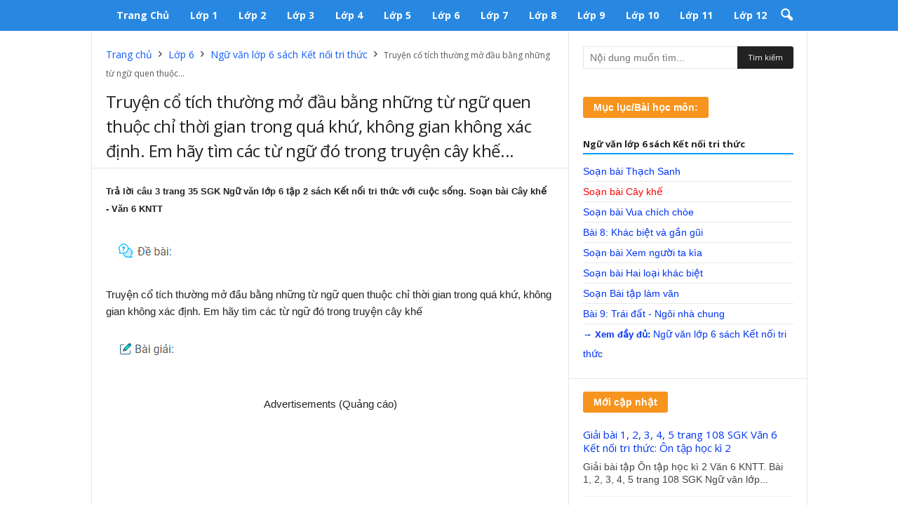

--- FILE ---
content_type: text/html; charset=UTF-8
request_url: https://baitapsgk.com/lop-6/ngu-van-lop-6-sach-ket-noi-tri-thuc/truyen-co-tich-thuong-mo-dau-bang-nhung-tu-ngu-quen-thuoc-chi-thoi-gian-trong-qua-khu-khong-gian-khong-xac-dinh-em-hay-tim-cac-tu-ngu-do-trong-truyen-cay-khe.html
body_size: 12670
content:
<!doctype html >
<!--[if IE 8]>    <html class="ie8" lang="vi"> <![endif]-->
<!--[if IE 9]>    <html class="ie9" lang="vi"> <![endif]-->
<!--[if gt IE 8]><!--> <html lang="vi"> <!--<![endif]-->
<head>
<title>Truyện cổ tích thường mở đầu bằng những từ ngữ quen thuộc chỉ thời gian trong quá khứ, không gian không xác định. Em hãy tìm các từ ngữ</title>
<meta charset="UTF-8" />
<meta name="viewport" content="width=device-width, initial-scale=1.0">
<link rel="dns-prefetch" href="//maxcdn.bootstrapcdn.com" />
<link rel="dns-prefetch" href="//cdnjs.cloudflare.com" />
<meta name='robots' content='max-image-preview:large' />
<!-- SEO Ultimate (http://www.seodesignsolutions.com/wordpress-seo/) -->
<link rel="canonical" href="https://baitapsgk.com/lop-6/ngu-van-lop-6-sach-ket-noi-tri-thuc/truyen-co-tich-thuong-mo-dau-bang-nhung-tu-ngu-quen-thuoc-chi-thoi-gian-trong-qua-khu-khong-gian-khong-xac-dinh-em-hay-tim-cac-tu-ngu-do-trong-truyen-cay-khe.html" />
<!-- /SEO Ultimate -->
<link rel='dns-prefetch' href='//fonts.googleapis.com' />
<link rel='stylesheet' id='wp-block-library-css' href='//baitapsgk.com/wp-content/cache/wpfc-minified/8li8ag4s/a6zi2.css' type='text/css' media='all' />
<style id='classic-theme-styles-inline-css' type='text/css'>
/*! This file is auto-generated */
.wp-block-button__link{color:#fff;background-color:#32373c;border-radius:9999px;box-shadow:none;text-decoration:none;padding:calc(.667em + 2px) calc(1.333em + 2px);font-size:1.125em}.wp-block-file__button{background:#32373c;color:#fff;text-decoration:none}
</style>
<style id='global-styles-inline-css' type='text/css'>
body{--wp--preset--color--black: #000000;--wp--preset--color--cyan-bluish-gray: #abb8c3;--wp--preset--color--white: #ffffff;--wp--preset--color--pale-pink: #f78da7;--wp--preset--color--vivid-red: #cf2e2e;--wp--preset--color--luminous-vivid-orange: #ff6900;--wp--preset--color--luminous-vivid-amber: #fcb900;--wp--preset--color--light-green-cyan: #7bdcb5;--wp--preset--color--vivid-green-cyan: #00d084;--wp--preset--color--pale-cyan-blue: #8ed1fc;--wp--preset--color--vivid-cyan-blue: #0693e3;--wp--preset--color--vivid-purple: #9b51e0;--wp--preset--gradient--vivid-cyan-blue-to-vivid-purple: linear-gradient(135deg,rgba(6,147,227,1) 0%,rgb(155,81,224) 100%);--wp--preset--gradient--light-green-cyan-to-vivid-green-cyan: linear-gradient(135deg,rgb(122,220,180) 0%,rgb(0,208,130) 100%);--wp--preset--gradient--luminous-vivid-amber-to-luminous-vivid-orange: linear-gradient(135deg,rgba(252,185,0,1) 0%,rgba(255,105,0,1) 100%);--wp--preset--gradient--luminous-vivid-orange-to-vivid-red: linear-gradient(135deg,rgba(255,105,0,1) 0%,rgb(207,46,46) 100%);--wp--preset--gradient--very-light-gray-to-cyan-bluish-gray: linear-gradient(135deg,rgb(238,238,238) 0%,rgb(169,184,195) 100%);--wp--preset--gradient--cool-to-warm-spectrum: linear-gradient(135deg,rgb(74,234,220) 0%,rgb(151,120,209) 20%,rgb(207,42,186) 40%,rgb(238,44,130) 60%,rgb(251,105,98) 80%,rgb(254,248,76) 100%);--wp--preset--gradient--blush-light-purple: linear-gradient(135deg,rgb(255,206,236) 0%,rgb(152,150,240) 100%);--wp--preset--gradient--blush-bordeaux: linear-gradient(135deg,rgb(254,205,165) 0%,rgb(254,45,45) 50%,rgb(107,0,62) 100%);--wp--preset--gradient--luminous-dusk: linear-gradient(135deg,rgb(255,203,112) 0%,rgb(199,81,192) 50%,rgb(65,88,208) 100%);--wp--preset--gradient--pale-ocean: linear-gradient(135deg,rgb(255,245,203) 0%,rgb(182,227,212) 50%,rgb(51,167,181) 100%);--wp--preset--gradient--electric-grass: linear-gradient(135deg,rgb(202,248,128) 0%,rgb(113,206,126) 100%);--wp--preset--gradient--midnight: linear-gradient(135deg,rgb(2,3,129) 0%,rgb(40,116,252) 100%);--wp--preset--font-size--small: 13px;--wp--preset--font-size--medium: 20px;--wp--preset--font-size--large: 36px;--wp--preset--font-size--x-large: 42px;--wp--preset--spacing--20: 0.44rem;--wp--preset--spacing--30: 0.67rem;--wp--preset--spacing--40: 1rem;--wp--preset--spacing--50: 1.5rem;--wp--preset--spacing--60: 2.25rem;--wp--preset--spacing--70: 3.38rem;--wp--preset--spacing--80: 5.06rem;--wp--preset--shadow--natural: 6px 6px 9px rgba(0, 0, 0, 0.2);--wp--preset--shadow--deep: 12px 12px 50px rgba(0, 0, 0, 0.4);--wp--preset--shadow--sharp: 6px 6px 0px rgba(0, 0, 0, 0.2);--wp--preset--shadow--outlined: 6px 6px 0px -3px rgba(255, 255, 255, 1), 6px 6px rgba(0, 0, 0, 1);--wp--preset--shadow--crisp: 6px 6px 0px rgba(0, 0, 0, 1);}:where(.is-layout-flex){gap: 0.5em;}:where(.is-layout-grid){gap: 0.5em;}body .is-layout-flex{display: flex;}body .is-layout-flex{flex-wrap: wrap;align-items: center;}body .is-layout-flex > *{margin: 0;}body .is-layout-grid{display: grid;}body .is-layout-grid > *{margin: 0;}:where(.wp-block-columns.is-layout-flex){gap: 2em;}:where(.wp-block-columns.is-layout-grid){gap: 2em;}:where(.wp-block-post-template.is-layout-flex){gap: 1.25em;}:where(.wp-block-post-template.is-layout-grid){gap: 1.25em;}.has-black-color{color: var(--wp--preset--color--black) !important;}.has-cyan-bluish-gray-color{color: var(--wp--preset--color--cyan-bluish-gray) !important;}.has-white-color{color: var(--wp--preset--color--white) !important;}.has-pale-pink-color{color: var(--wp--preset--color--pale-pink) !important;}.has-vivid-red-color{color: var(--wp--preset--color--vivid-red) !important;}.has-luminous-vivid-orange-color{color: var(--wp--preset--color--luminous-vivid-orange) !important;}.has-luminous-vivid-amber-color{color: var(--wp--preset--color--luminous-vivid-amber) !important;}.has-light-green-cyan-color{color: var(--wp--preset--color--light-green-cyan) !important;}.has-vivid-green-cyan-color{color: var(--wp--preset--color--vivid-green-cyan) !important;}.has-pale-cyan-blue-color{color: var(--wp--preset--color--pale-cyan-blue) !important;}.has-vivid-cyan-blue-color{color: var(--wp--preset--color--vivid-cyan-blue) !important;}.has-vivid-purple-color{color: var(--wp--preset--color--vivid-purple) !important;}.has-black-background-color{background-color: var(--wp--preset--color--black) !important;}.has-cyan-bluish-gray-background-color{background-color: var(--wp--preset--color--cyan-bluish-gray) !important;}.has-white-background-color{background-color: var(--wp--preset--color--white) !important;}.has-pale-pink-background-color{background-color: var(--wp--preset--color--pale-pink) !important;}.has-vivid-red-background-color{background-color: var(--wp--preset--color--vivid-red) !important;}.has-luminous-vivid-orange-background-color{background-color: var(--wp--preset--color--luminous-vivid-orange) !important;}.has-luminous-vivid-amber-background-color{background-color: var(--wp--preset--color--luminous-vivid-amber) !important;}.has-light-green-cyan-background-color{background-color: var(--wp--preset--color--light-green-cyan) !important;}.has-vivid-green-cyan-background-color{background-color: var(--wp--preset--color--vivid-green-cyan) !important;}.has-pale-cyan-blue-background-color{background-color: var(--wp--preset--color--pale-cyan-blue) !important;}.has-vivid-cyan-blue-background-color{background-color: var(--wp--preset--color--vivid-cyan-blue) !important;}.has-vivid-purple-background-color{background-color: var(--wp--preset--color--vivid-purple) !important;}.has-black-border-color{border-color: var(--wp--preset--color--black) !important;}.has-cyan-bluish-gray-border-color{border-color: var(--wp--preset--color--cyan-bluish-gray) !important;}.has-white-border-color{border-color: var(--wp--preset--color--white) !important;}.has-pale-pink-border-color{border-color: var(--wp--preset--color--pale-pink) !important;}.has-vivid-red-border-color{border-color: var(--wp--preset--color--vivid-red) !important;}.has-luminous-vivid-orange-border-color{border-color: var(--wp--preset--color--luminous-vivid-orange) !important;}.has-luminous-vivid-amber-border-color{border-color: var(--wp--preset--color--luminous-vivid-amber) !important;}.has-light-green-cyan-border-color{border-color: var(--wp--preset--color--light-green-cyan) !important;}.has-vivid-green-cyan-border-color{border-color: var(--wp--preset--color--vivid-green-cyan) !important;}.has-pale-cyan-blue-border-color{border-color: var(--wp--preset--color--pale-cyan-blue) !important;}.has-vivid-cyan-blue-border-color{border-color: var(--wp--preset--color--vivid-cyan-blue) !important;}.has-vivid-purple-border-color{border-color: var(--wp--preset--color--vivid-purple) !important;}.has-vivid-cyan-blue-to-vivid-purple-gradient-background{background: var(--wp--preset--gradient--vivid-cyan-blue-to-vivid-purple) !important;}.has-light-green-cyan-to-vivid-green-cyan-gradient-background{background: var(--wp--preset--gradient--light-green-cyan-to-vivid-green-cyan) !important;}.has-luminous-vivid-amber-to-luminous-vivid-orange-gradient-background{background: var(--wp--preset--gradient--luminous-vivid-amber-to-luminous-vivid-orange) !important;}.has-luminous-vivid-orange-to-vivid-red-gradient-background{background: var(--wp--preset--gradient--luminous-vivid-orange-to-vivid-red) !important;}.has-very-light-gray-to-cyan-bluish-gray-gradient-background{background: var(--wp--preset--gradient--very-light-gray-to-cyan-bluish-gray) !important;}.has-cool-to-warm-spectrum-gradient-background{background: var(--wp--preset--gradient--cool-to-warm-spectrum) !important;}.has-blush-light-purple-gradient-background{background: var(--wp--preset--gradient--blush-light-purple) !important;}.has-blush-bordeaux-gradient-background{background: var(--wp--preset--gradient--blush-bordeaux) !important;}.has-luminous-dusk-gradient-background{background: var(--wp--preset--gradient--luminous-dusk) !important;}.has-pale-ocean-gradient-background{background: var(--wp--preset--gradient--pale-ocean) !important;}.has-electric-grass-gradient-background{background: var(--wp--preset--gradient--electric-grass) !important;}.has-midnight-gradient-background{background: var(--wp--preset--gradient--midnight) !important;}.has-small-font-size{font-size: var(--wp--preset--font-size--small) !important;}.has-medium-font-size{font-size: var(--wp--preset--font-size--medium) !important;}.has-large-font-size{font-size: var(--wp--preset--font-size--large) !important;}.has-x-large-font-size{font-size: var(--wp--preset--font-size--x-large) !important;}
.wp-block-navigation a:where(:not(.wp-element-button)){color: inherit;}
:where(.wp-block-post-template.is-layout-flex){gap: 1.25em;}:where(.wp-block-post-template.is-layout-grid){gap: 1.25em;}
:where(.wp-block-columns.is-layout-flex){gap: 2em;}:where(.wp-block-columns.is-layout-grid){gap: 2em;}
.wp-block-pullquote{font-size: 1.5em;line-height: 1.6;}
</style>
<link rel='stylesheet' id='google-fonts-style-css' href='https://fonts.googleapis.com/css?family=Open+Sans%3A300%2C400%2C600%2C700%7CRoboto+Condensed%3A300%2C300italic%2C400%2C400italic%2C700%2C700italic&#038;ver=4.2' type='text/css' media='all' />
<link rel='stylesheet' id='js_composer_front-css' href='//baitapsgk.com/wp-content/cache/wpfc-minified/drdxbhxw/a6zi2.css' type='text/css' media='all' />
<link rel='stylesheet' id='td-theme-css' href='//baitapsgk.com/wp-content/cache/wpfc-minified/jlmrcptl/a6zi2.css' type='text/css' media='all' />
<script type="text/javascript" src="//baitapsgk.com/wp-content/cache/wpfc-minified/kzti82c0/a6zi3.js" id="jquery-core-js"></script>
<script type="text/javascript" src="//baitapsgk.com/wp-content/cache/wpfc-minified/7xeh8cn1/a6zi3.js" id="jquery-migrate-js"></script>
<link rel="https://api.w.org/" href="https://baitapsgk.com/wp-json/" /><link rel="alternate" type="application/json" href="https://baitapsgk.com/wp-json/wp/v2/posts/162497" /><link rel="alternate" type="application/json+oembed" href="https://baitapsgk.com/wp-json/oembed/1.0/embed?url=https%3A%2F%2Fbaitapsgk.com%2Flop-6%2Fngu-van-lop-6-sach-ket-noi-tri-thuc%2Ftruyen-co-tich-thuong-mo-dau-bang-nhung-tu-ngu-quen-thuoc-chi-thoi-gian-trong-qua-khu-khong-gian-khong-xac-dinh-em-hay-tim-cac-tu-ngu-do-trong-truyen-cay-khe.html" />
<link rel="alternate" type="text/xml+oembed" href="https://baitapsgk.com/wp-json/oembed/1.0/embed?url=https%3A%2F%2Fbaitapsgk.com%2Flop-6%2Fngu-van-lop-6-sach-ket-noi-tri-thuc%2Ftruyen-co-tich-thuong-mo-dau-bang-nhung-tu-ngu-quen-thuoc-chi-thoi-gian-trong-qua-khu-khong-gian-khong-xac-dinh-em-hay-tim-cac-tu-ngu-do-trong-truyen-cay-khe.html&#038;format=xml" />
<!--[if lt IE 9]><script src="https://html5shim.googlecode.com/svn/trunk/html5.js"></script><![endif]-->
<meta name="generator" content="Powered by WPBakery Page Builder - drag and drop page builder for WordPress."/>
<!--[if lte IE 9]><link rel="stylesheet" type="text/css" href='//baitapsgk.com/wp-content/cache/wpfc-minified/euq2b741/a6zi2.css' media="screen"><![endif]-->
<!-- JS generated by theme -->
<script>
var tdBlocksArray = []; //here we store all the items for the current page
//td_block class - each ajax block uses a object of this class for requests
function tdBlock() {
this.id = '';
this.block_type = 1; //block type id (1-234 etc)
this.atts = '';
this.td_column_number = '';
this.td_current_page = 1; //
this.post_count = 0; //from wp
this.found_posts = 0; //from wp
this.max_num_pages = 0; //from wp
this.td_filter_value = ''; //current live filter value
this.is_ajax_running = false;
this.td_user_action = ''; // load more or infinite loader (used by the animation)
this.header_color = '';
this.ajax_pagination_infinite_stop = ''; //show load more at page x
}
// td_js_generator - mini detector
(function(){
var htmlTag = document.getElementsByTagName("html")[0];
if ( navigator.userAgent.indexOf("MSIE 10.0") > -1 ) {
htmlTag.className += ' ie10';
}
if ( !!navigator.userAgent.match(/Trident.*rv\:11\./) ) {
htmlTag.className += ' ie11';
}
if ( /(iPad|iPhone|iPod)/g.test(navigator.userAgent) ) {
htmlTag.className += ' td-md-is-ios';
}
var user_agent = navigator.userAgent.toLowerCase();
if ( user_agent.indexOf("android") > -1 ) {
htmlTag.className += ' td-md-is-android';
}
if ( -1 !== navigator.userAgent.indexOf('Mac OS X')  ) {
htmlTag.className += ' td-md-is-os-x';
}
if ( /chrom(e|ium)/.test(navigator.userAgent.toLowerCase()) ) {
htmlTag.className += ' td-md-is-chrome';
}
if ( -1 !== navigator.userAgent.indexOf('Firefox') ) {
htmlTag.className += ' td-md-is-firefox';
}
if ( -1 !== navigator.userAgent.indexOf('Safari') && -1 === navigator.userAgent.indexOf('Chrome') ) {
htmlTag.className += ' td-md-is-safari';
}
if( -1 !== navigator.userAgent.indexOf('IEMobile') ){
htmlTag.className += ' td-md-is-iemobile';
}
})();
var tdLocalCache = {};
( function () {
"use strict";
tdLocalCache = {
data: {},
remove: function (resource_id) {
delete tdLocalCache.data[resource_id];
},
exist: function (resource_id) {
return tdLocalCache.data.hasOwnProperty(resource_id) && tdLocalCache.data[resource_id] !== null;
},
get: function (resource_id) {
return tdLocalCache.data[resource_id];
},
set: function (resource_id, cachedData) {
tdLocalCache.remove(resource_id);
tdLocalCache.data[resource_id] = cachedData;
}
};
})();
var td_viewport_interval_list=[{"limitBottom":767,"sidebarWidth":251},{"limitBottom":1023,"sidebarWidth":339}];
var td_ajax_url="https:\/\/baitapsgk.com\/wp-admin\/admin-ajax.php?td_theme_name=Newsmag&v=4.2";
var td_get_template_directory_uri="https:\/\/baitapsgk.com\/wp-content\/themes\/Newsmag";
var tds_snap_menu="snap";
var tds_logo_on_sticky="";
var tds_header_style="5";
var td_please_wait="Please wait...";
var td_email_user_pass_incorrect="User or password incorrect!";
var td_email_user_incorrect="Email or username incorrect!";
var td_email_incorrect="Email incorrect!";
var tds_more_articles_on_post_enable="";
var tds_more_articles_on_post_time_to_wait="";
var tds_more_articles_on_post_pages_distance_from_top=0;
var tds_theme_color_site_wide="#4db2ec";
var tds_smart_sidebar="";
var tdThemeName="Newsmag";
var td_magnific_popup_translation_tPrev="Previous (Left arrow key)";
var td_magnific_popup_translation_tNext="Next (Right arrow key)";
var td_magnific_popup_translation_tCounter="%curr% of %total%";
var td_magnific_popup_translation_ajax_tError="The content from %url% could not be loaded.";
var td_magnific_popup_translation_image_tError="The image #%curr% could not be loaded.";
var tdDateNamesI18n={"month_names":["Th\u00e1ng M\u1ed9t","Th\u00e1ng Hai","Th\u00e1ng Ba","Th\u00e1ng T\u01b0","Th\u00e1ng N\u0103m","Th\u00e1ng S\u00e1u","Th\u00e1ng B\u1ea3y","Th\u00e1ng T\u00e1m","Th\u00e1ng Ch\u00edn","Th\u00e1ng M\u01b0\u1eddi","Th\u00e1ng M\u01b0\u1eddi M\u1ed9t","Th\u00e1ng M\u01b0\u1eddi Hai"],"month_names_short":["Th1","Th2","Th3","Th4","Th5","Th6","Th7","Th8","Th9","Th10","Th11","Th12"],"day_names":["Ch\u1ee7 Nh\u1eadt","Th\u1ee9 Hai","Th\u1ee9 Ba","Th\u1ee9 T\u01b0","Th\u1ee9 N\u0103m","Th\u1ee9 S\u00e1u","Th\u1ee9 B\u1ea3y"],"day_names_short":["CN","T2","T3","T4","T5","T6","T7"]};
var td_ad_background_click_link="";
var td_ad_background_click_target="";
</script>
<!-- Header style compiled by theme -->
<style>
.td-header-main-menu {
background-color: #2888e1;
}
.td-header-border:before {
background-color: #2888e1;
}
.sf-menu > .td-menu-item > a {
font-size:14px;
text-transform:capitalize;
}
.td_module_6 .td-module-title {
font-size:15px;
}
.td_module_8 .td-module-title {
font-size:15px;
}
.entry-crumbs a,
.entry-crumbs span,
#bbpress-forums .bbp-breadcrumb a,
#bbpress-forums .bbp-breadcrumb .bbp-breadcrumb-current {
font-size:12px;
}
</style>
<script type="application/ld+json">
{
"@context": "http://schema.org",
"@type": "BreadcrumbList",
"itemListElement": [{
"@type": "ListItem",
"position": 1,
"item": {
"@type": "WebSite",
"@id": "https://baitapsgk.com/",
"name": "Trang chủ"                                               
}
},{
"@type": "ListItem",
"position": 2,
"item": {
"@type": "WebPage",
"@id": "https://baitapsgk.com/lop-6",
"name": "Lớp 6"
}
},{
"@type": "ListItem",
"position": 3,
"item": {
"@type": "WebPage",
"@id": "https://baitapsgk.com/lop-6/ngu-van-lop-6-sach-ket-noi-tri-thuc",
"name": "Ngữ văn lớp 6 sách Kết nối tri thức"                                
}
},{
"@type": "ListItem",
"position": 4,
"item": {
"@type": "WebPage",
"@id": "https://baitapsgk.com/lop-6/ngu-van-lop-6-sach-ket-noi-tri-thuc/truyen-co-tich-thuong-mo-dau-bang-nhung-tu-ngu-quen-thuoc-chi-thoi-gian-trong-qua-khu-khong-gian-khong-xac-dinh-em-hay-tim-cac-tu-ngu-do-trong-truyen-cay-khe.html",
"name": "Truyện cổ tích thường mở đầu bằng những từ ngữ quen thuộc..."                                
}
}    ]
}
</script><noscript><style type="text/css"> .wpb_animate_when_almost_visible { opacity: 1; }</style></noscript>	<script type="text/javascript" async
src="https://cdnjs.cloudflare.com/ajax/libs/mathjax/2.7.2/MathJax.js?config=TeX-MML-AM_CHTML"></script>
<script type="text/x-mathjax-config">
MathJax.Hub.Config({
showMathMenu: false,
messageStyle: "none",
SVG: {
scale: 120,
linebreaks: {
automatic: true
}
},
"HTML-CSS": { linebreaks: { automatic: true } },
CommonHTML: { linebreaks: { automatic: true } },
tex2jax: {
inlineMath: [ ['$','$'], ["\\\\(","\\\\)"], ["\\(","\\)"] ]
}
});
</script>
<link rel="stylesheet" href="https://maxcdn.bootstrapcdn.com/font-awesome/4.4.0/css/font-awesome.min.css" />
<style type="text/css">
.adslot_1 { display: block; }
@media (min-width: 481px) and (max-width: 1024px) { .adslot_1 { display: none; } }
.adslot_2 { display: block; }
@media (min-width: 481px) and (max-width: 1024px) { .adslot_2 { display: none; } }
.adslot_3 { display: block; }
@media (min-width: 481px) and (max-width: 1024px) { .adslot_3 { display: none; } }
.adslot_4 { display: block; }
@media (min-width: 481px) and (max-width: 1024px) { .adslot_4 { display: none; } }
.two-columns-mon {
display: grid;
grid-template-columns: repeat(2, 1fr);
grid-gap: 10px;
}
.two-columns-mon li {
padding-left: 15px;
line-height: 20px;
list-style-type: none;
border-bottom: 1px solid #eaeaea;
}
.two-columns-mon li a {
display: flex;
align-items: center;
}
.two-columns-mon li a i {
margin-right: 5px;
}
@media (max-width: 768px) {
.two-columns-mon {
display: grid;
grid-template-columns: repeat(1, 1fr);
grid-gap: 10px;
}
}
.button-container {
display: flex;
flex-wrap: wrap;
}
.button-class {
display: inline-block;
padding: 10px 20px;
margin: 5px;
color: #000;
text-decoration: none;
border: 1px solid #2888e1;
border-radius: 5px;
}
.classes {
margin-bottom: 20px;
}
.book-1 {
border-bottom: 2px solid #0099FF; /* Màu sắc cho bộ sách Kết nối tri thức */
}
.book-2 {
border-bottom: 2px solid #FF6600 /* Màu sắc cho bộ sách Chân trời sáng tạo */
}
.book-3 {
border-bottom: 2px solid #9966CC; /* Màu sắc cho bộ sách Cánh diều */
}
ul {
list-style-type: none;
padding: 0;
}
.books {
margin-left: 20px;
}
.subjects {
margin-left: 20px;
}
.MathJax_Preview {
color: #0e0d0d !important;
}
.MathJax_Display {
color: #0e0d0d !important;
}
#subject {
width: 100%; /* Chiều rộng sẽ tự động điều chỉnh theo kích thước của phần tử cha */
max-width: 300px; /* Tối đa chiều rộng là 300px */
height: 40px;
}
.filltermon {
display: flex;
justify-content: center;
align-items: center;
}
</style>
</head>
<body class="post-template-default single single-post postid-162497 single-format-standard truyen-co-tich-thuong-mo-dau-bang-nhung-tu-ngu-quen-thuoc-chi-thoi-gian-trong-qua-khu-khong-gian-khong-xac-dinh-em-hay-tim-cac-tu-ngu-do-trong-truyen-cay-khe global-block-template-1 single_template_7 wpb-js-composer js-comp-ver-5.4.4 vc_responsive td-full-layout" itemscope="itemscope" itemtype="https://schema.org/WebPage">
<div class="td-scroll-up"><i class="td-icon-menu-up"></i></div>
<div class="td-menu-background"></div>
<div id="td-mobile-nav">
<div class="td-mobile-container">
<!-- mobile menu top section -->
<div class="td-menu-socials-wrap">
<!-- socials -->
<div class="td-menu-socials">
</div>
<!-- close button -->
<div class="td-mobile-close">
<a href="#"><i class="td-icon-close-mobile"></i></a>
</div>
</div>
<!-- login section -->
<!-- menu section -->
<div class="td-mobile-content">
<div class="menu-menu-chinh-container"><ul id="menu-menu-chinh" class="td-mobile-main-menu"><li id="menu-item-68131" class="menu-item menu-item-type-custom menu-item-object-custom menu-item-home menu-item-first menu-item-68131"><a href="https://baitapsgk.com/">Trang chủ</a></li>
<li id="menu-item-68116" class="menu-item menu-item-type-taxonomy menu-item-object-category menu-item-68116"><a href="https://baitapsgk.com/lop-1">Lớp 1</a></li>
<li id="menu-item-68120" class="menu-item menu-item-type-taxonomy menu-item-object-category menu-item-68120"><a href="https://baitapsgk.com/lop-2">Lớp 2</a></li>
<li id="menu-item-68121" class="menu-item menu-item-type-taxonomy menu-item-object-category menu-item-68121"><a href="https://baitapsgk.com/lop-3">Lớp 3</a></li>
<li id="menu-item-68122" class="menu-item menu-item-type-taxonomy menu-item-object-category menu-item-68122"><a href="https://baitapsgk.com/lop-4">Lớp 4</a></li>
<li id="menu-item-68130" class="menu-item menu-item-type-taxonomy menu-item-object-category menu-item-68130"><a href="https://baitapsgk.com/lop-5">Lớp 5</a></li>
<li id="menu-item-68123" class="menu-item menu-item-type-taxonomy menu-item-object-category current-post-ancestor menu-item-68123"><a href="https://baitapsgk.com/lop-6">Lớp 6</a></li>
<li id="menu-item-68124" class="menu-item menu-item-type-taxonomy menu-item-object-category menu-item-68124"><a href="https://baitapsgk.com/lop-7">Lớp 7</a></li>
<li id="menu-item-68126" class="menu-item menu-item-type-taxonomy menu-item-object-category menu-item-68126"><a href="https://baitapsgk.com/lop-8">Lớp 8</a></li>
<li id="menu-item-68125" class="menu-item menu-item-type-taxonomy menu-item-object-category menu-item-68125"><a href="https://baitapsgk.com/lop-9">Lớp 9</a></li>
<li id="menu-item-68117" class="menu-item menu-item-type-taxonomy menu-item-object-category menu-item-68117"><a href="https://baitapsgk.com/lop-10">Lớp 10</a></li>
<li id="menu-item-68118" class="menu-item menu-item-type-taxonomy menu-item-object-category menu-item-68118"><a href="https://baitapsgk.com/lop-11">Lớp 11</a></li>
<li id="menu-item-68119" class="menu-item menu-item-type-taxonomy menu-item-object-category menu-item-68119"><a href="https://baitapsgk.com/lop-12">Lớp 12</a></li>
</ul></div>        </div>
</div>
<!-- register/login section -->
</div>    <div class="td-search-background"></div>
<div class="td-search-wrap-mob">
<div class="td-drop-down-search" aria-labelledby="td-header-search-button">
<form method="get" class="td-search-form" action="https://baitapsgk.com/">
<!-- close button -->
<div class="td-search-close">
<a href="#"><i class="td-icon-close-mobile"></i></a>
</div>
<div role="search" class="td-search-input">
<span>Tìm kiếm</span>
<input id="td-header-search-mob" type="text" value="" name="s" autocomplete="off" />
</div>
</form>
<div id="td-aj-search-mob"></div>
</div>
</div>
<div id="td-outer-wrap">
<div class="td-outer-container">
<!--
Header style 5
-->
<div class="td-header-wrap td-header-style-5">
<div class="td-top-menu-full">
<div class="td-header-row td-header-top-menu td-make-full">
<div class="td-top-bar-container top-bar-style-4">
<div class="td-header-sp-top-menu">
</div>    </div>
<!-- LOGIN MODAL -->
</div>
</div>
<div class="td-header-menu-wrap">
<div class="td-header-row td-header-main-menu">
<div class="td-make-full">
<div id="td-header-menu" role="navigation">
<div id="td-top-mobile-toggle"><a href="#"><i class="td-icon-font td-icon-mobile"></i></a></div>
<div class="td-main-menu-logo td-logo-in-menu">
<a class="td-mobile-logo td-sticky-disable" href="https://baitapsgk.com/">
<img src="https://baitapsgk.com/wp-content/uploads/2019/05/logo_btsgk.png" alt=""/>
</a>
</div>
<div class="menu-menu-chinh-container"><ul id="menu-menu-chinh-1" class="sf-menu"><li class="menu-item menu-item-type-custom menu-item-object-custom menu-item-home menu-item-first td-menu-item td-normal-menu menu-item-68131"><a href="https://baitapsgk.com/">Trang chủ</a></li>
<li class="menu-item menu-item-type-taxonomy menu-item-object-category td-menu-item td-normal-menu menu-item-68116"><a href="https://baitapsgk.com/lop-1">Lớp 1</a></li>
<li class="menu-item menu-item-type-taxonomy menu-item-object-category td-menu-item td-normal-menu menu-item-68120"><a href="https://baitapsgk.com/lop-2">Lớp 2</a></li>
<li class="menu-item menu-item-type-taxonomy menu-item-object-category td-menu-item td-normal-menu menu-item-68121"><a href="https://baitapsgk.com/lop-3">Lớp 3</a></li>
<li class="menu-item menu-item-type-taxonomy menu-item-object-category td-menu-item td-normal-menu menu-item-68122"><a href="https://baitapsgk.com/lop-4">Lớp 4</a></li>
<li class="menu-item menu-item-type-taxonomy menu-item-object-category td-menu-item td-normal-menu menu-item-68130"><a href="https://baitapsgk.com/lop-5">Lớp 5</a></li>
<li class="menu-item menu-item-type-taxonomy menu-item-object-category current-post-ancestor td-menu-item td-normal-menu menu-item-68123"><a href="https://baitapsgk.com/lop-6">Lớp 6</a></li>
<li class="menu-item menu-item-type-taxonomy menu-item-object-category td-menu-item td-normal-menu menu-item-68124"><a href="https://baitapsgk.com/lop-7">Lớp 7</a></li>
<li class="menu-item menu-item-type-taxonomy menu-item-object-category td-menu-item td-normal-menu menu-item-68126"><a href="https://baitapsgk.com/lop-8">Lớp 8</a></li>
<li class="menu-item menu-item-type-taxonomy menu-item-object-category td-menu-item td-normal-menu menu-item-68125"><a href="https://baitapsgk.com/lop-9">Lớp 9</a></li>
<li class="menu-item menu-item-type-taxonomy menu-item-object-category td-menu-item td-normal-menu menu-item-68117"><a href="https://baitapsgk.com/lop-10">Lớp 10</a></li>
<li class="menu-item menu-item-type-taxonomy menu-item-object-category td-menu-item td-normal-menu menu-item-68118"><a href="https://baitapsgk.com/lop-11">Lớp 11</a></li>
<li class="menu-item menu-item-type-taxonomy menu-item-object-category td-menu-item td-normal-menu menu-item-68119"><a href="https://baitapsgk.com/lop-12">Lớp 12</a></li>
</ul></div></div>
<div class="td-search-wrapper">
<div id="td-top-search">
<!-- Search -->
<div class="header-search-wrap"><a href="#timkiem"><i class="td-icon-search"></i></a>
<div class="dropdown header-search">
</div>
</div>
</div>
</div>
<div class="header-search-wrap">
<div class="dropdown header-search">
<div class="td-drop-down-search" aria-labelledby="td-header-search-button">
<form method="get" id="cse-search-box" class="td-search-form" action="https://www.google.com.vn" target="_blank">
<div role="search" class="td-search-input"> 
<input type="hidden" name="cx" value="partner-pub-1436027882137220:3184280664" />
<input type="hidden" name="ie" value="UTF-8" />
<input class="needsclick" id="td-header-search" type="text" value="" name="q" size="75">
<input class="wpb_button wpb_btn-inverse btn" name="sa" type="submit" id="td-header-search-top" value="Tìm">
</div>
</form>
</div>
</div>
</div>
</div>
</div>
</div>
<div class="td-header-container">
<div class="td-header-row td-header-header">
<div class="td-header-sp-rec">
<div class="td-header-ad-wrap  td-ad">
</div>            </div>
</div>
</div>
</div><div class="td-container td-post-template-7">
<div class="td-container-border">
<div class="td-pb-row">
<div class="td-pb-span8 td-main-content" role="main">
<div class="td-ss-main-content">
<article id="post-162497" class="post-162497 post type-post status-publish format-standard hentry category-ngu-van-lop-6-sach-ket-noi-tri-thuc tag-bai-7-the-gioi-co-tich tag-soan-bai-cay-khe-kntt" itemscope itemtype="https://schema.org/Article">
<div class="td-post-header td-pb-padding-side">
<div class="entry-crumbs"><span><a title="" class="entry-crumb" href="https://baitapsgk.com/">Trang chủ</a></span> <i class="td-icon-right td-bread-sep"></i> <span><a title="Xem tất cả bài đăng Lớp 6" class="entry-crumb" href="https://baitapsgk.com/lop-6">Lớp 6</a></span> <i class="td-icon-right td-bread-sep"></i> <span><a title="Xem tất cả bài đăng Ngữ văn lớp 6 sách Kết nối tri thức" class="entry-crumb" href="https://baitapsgk.com/lop-6/ngu-van-lop-6-sach-ket-noi-tri-thuc">Ngữ văn lớp 6 sách Kết nối tri thức</a></span> <i class="td-icon-right td-bread-sep td-bred-no-url-last"></i> <span class="td-bred-no-url-last">Truyện cổ tích thường mở đầu bằng những từ ngữ quen thuộc...</span></div>
<header>
<h1 class="entry-title">Truyện cổ tích thường mở đầu bằng những từ ngữ quen thuộc chỉ thời gian trong quá khứ, không gian không xác định. Em hãy tìm các từ ngữ đó trong truyện cây khế...</h1>
</header>
</div>     
<div class="td-post-content td-pb-padding-side">
<p><strong>Trả lời câu 3 trang 35 SGK Ngữ văn lớp 6 tập 2 sách Kết nối tri thức với cuộc sống. Soạn bài Cây khế - Văn 6 KNTT</strong></p>
<p><img class="alignnone size-full wp-image-162453" src="https://baitapsgk.com/wp-content/uploads/2021/09/de-bai.png" alt="" width="113" height="43" /></p>
<p>Truyện cổ tích thường mở đầu bằng những từ ngữ quen thuộc chỉ thời gian trong quá khứ, không gian không xác định. Em hãy tìm các từ ngữ đó trong truyện cây khế</p>
<p><img class="alignnone size-full wp-image-162451" src="https://baitapsgk.com/wp-content/uploads/2021/09/bai-giai.png" alt="" width="107" height="37" /></p>
<div class="code-block code-block-1" style="margin-top: 40px; margin-bottom: 40px; text-align: center; display: block; clear: both;">
<p style="text-align: center"><span style="font-weight:500;">Advertisements (Quảng cáo)</span></p>
<script async src="https://pagead2.googlesyndication.com/pagead/js/adsbygoogle.js?client=ca-pub-1436027882137220"
crossorigin="anonymous"></script>
<ins class="adsbygoogle"
style="display:block; text-align:center;"
data-ad-layout="in-article"
data-ad-format="fluid"
data-ad-client="ca-pub-1436027882137220"
data-ad-slot="3693962378"></ins>
<script>
(adsbygoogle = window.adsbygoogle || []).push({});
</script>
</div><p>- Từ ngữ chỉ không gian – thời gian trong truyện cổ tích “Cây khế”:</p>
<p>+ Thời gian: ngày xửa ngày xưa.</p>
<p>+ Không gian: ở một nhà kia.</p>
<p>- Ý nghĩa: có ý phiếm chỉ không gian, thời gian xảy ra câu chuyện, nhằm đưa người đọc vào thế giới hư cấu thuận lợi hơn.</p>
</div>
<footer>
<div class="td-block-row td-post-next-prev"><div class="td-block-span6 td-post-prev-post"><div class="td-post-next-prev-content"><span>Bài trước</span><a href="https://baitapsgk.com/lop-6/ngu-van-lop-6-sach-ket-noi-tri-thuc/hay-tom-tat-chuyen-cay-khe.html">Hãy tóm tắt chuyện Cây khế</a></div></div><div class="td-next-prev-separator"></div><div class="td-block-span6 td-post-next-post"><div class="td-post-next-prev-content"><span>Bài tiếp theo</span><a href="https://baitapsgk.com/lop-6/ngu-van-lop-6-sach-ket-noi-tri-thuc/con-chim-dua-hai-anh-em-ra-dao-hoang-co-phai-la-con-vat-ki-ao-khong-vi-sao.html">Con chim đưa hai anh em ra đảo hoang có phải là con vật kì ảo không? Vì sao?</a></div></div></div>  
<div class="td-post-source-tags td-pb-padding-side">
<ul class="td-tags td-post-small-box clearfix"><i class="fa fa-book"></i> <span style="line-height: 2.0;"><strong> Bài học</strong>: </span><li style="margin-right: 10px; font-size: 12px;" ><a href="https://baitapsgk.com/bai-hoc/bai-7-the-gioi-co-tich">Bài 7: Thế giới cổ tích </a></li><li style="margin-right: 10px; font-size: 12px;" ><a href="https://baitapsgk.com/bai-hoc/soan-bai-cay-khe-kntt">Soạn bài Cây khế </a></li></ul>				<br /> <ul class="td-category"><i class="fa fa-book"></i><span style="line-height: 2.0;"> Chuyên mục: </span><li class="entry-category"><a  href="https://baitapsgk.com/lop-6/ngu-van-lop-6-sach-ket-noi-tri-thuc">Ngữ văn lớp 6 sách Kết nối tri thức</a></li></ul>				<br />
<ul class="td-category">
<i class="fa fa-book"></i>
<span> Môn khác: </span>
<li class="entry-category"><a href="https://baitapsgk.com/lop-6">Lớp 6</a></li></ul>				
</div>
</footer>
</article> 	
<div class="code-block code-block-1" style="margin-top: 40px; margin-bottom: 40px; text-align: center; display: block; clear: both;">
<p style="text-align: center"><span style="font-weight:500;">Advertisements (Quảng cáo)</span></p>
<script async src="https://pagead2.googlesyndication.com/pagead/js/adsbygoogle.js?client=ca-pub-1436027882137220"
crossorigin="anonymous"></script>
<!-- QC_duoibaiviet_12_11 -->
<ins class="adsbygoogle"
style="display:block"
data-ad-client="ca-pub-1436027882137220"
data-ad-slot="4013628204"
data-ad-format="auto"
data-full-width-responsive="true"></ins>
<script>
(adsbygoogle = window.adsbygoogle || []).push({});
</script>
</div>
<script>var block_td_uid_3_692f47221b98b = new tdBlock();
block_td_uid_3_692f47221b98b.id = "td_uid_3_692f47221b98b";
block_td_uid_3_692f47221b98b.atts = '{"limit":6,"sort":"","post_ids":"","tag_slug":"","autors_id":"","installed_post_types":"","category_id":"","category_ids":"","custom_title":"","custom_url":"","show_child_cat":"","sub_cat_ajax":"","ajax_pagination":"next_prev","header_color":"","header_text_color":"","ajax_pagination_infinite_stop":"","td_column_number":3,"td_ajax_preloading":"","td_ajax_filter_type":"td_custom_related","td_ajax_filter_ids":"","td_filter_default_txt":"T\u1ea5t c\u1ea3","color_preset":"","border_top":"","class":"td_uid_3_692f47221b98b_rand","el_class":"","offset":"","css":"","tdc_css":"","tdc_css_class":"td_uid_3_692f47221b98b_rand","tdc_css_class_style":"td_uid_3_692f47221b98b_rand_style","live_filter":"cur_post_same_tags","live_filter_cur_post_id":162497,"live_filter_cur_post_author":"16","block_template_id":""}';
block_td_uid_3_692f47221b98b.td_column_number = "3";
block_td_uid_3_692f47221b98b.block_type = "td_block_related_posts";
block_td_uid_3_692f47221b98b.post_count = "6";
block_td_uid_3_692f47221b98b.found_posts = "34";
block_td_uid_3_692f47221b98b.header_color = "";
block_td_uid_3_692f47221b98b.ajax_pagination_infinite_stop = "";
block_td_uid_3_692f47221b98b.max_num_pages = "6";
tdBlocksArray.push(block_td_uid_3_692f47221b98b);
</script><div class="td_block_wrap td_block_related_posts td_uid_3_692f47221b98b_rand td_with_ajax_pagination td-pb-border-top td_block_template_1"  data-td-block-uid="td_uid_3_692f47221b98b" ><h4 class="td-related-title"><a id="td_uid_4_692f47221d8eb" class="td-related-left td-cur-simple-item" data-td_filter_value="" data-td_block_id="td_uid_3_692f47221b98b" href="#">Danh sách bài tập</a></h4><div id=td_uid_3_692f47221b98b class="td_block_inner">
<div class="td-related-row">
<div class="td-related-span4">
<div class="td_module_related_posts td-animation-stack td_module_no_thumb td-meta-info-hide td_mod_related_posts">
<div class="item-details">
<div class="entry-title td-module-title"><a href="https://baitapsgk.com/lop-6/ngu-van-lop-6-sach-ket-noi-tri-thuc/bai-tap-cung-co-mo-rong-trang-47-48-sgk-ngu-van-6-tap-2-ket-noi-tri-thuc.html" rel="bookmark" title="Bài tập Củng cố Mở rộng trang 47, 48 SGK Văn 6 tập 2 Kết nối tri thức">Bài tập Củng cố Mở rộng trang 47, 48 SGK Văn 6 tập 2 Kết nối tri thức</a></div>            </div>
</div>
</div> <!-- ./td-related-span4 -->
<div class="td-related-span4">
<div class="td_module_related_posts td-animation-stack td_module_no_thumb td-meta-info-hide td_mod_related_posts">
<div class="item-details">
<div class="entry-title td-module-title"><a href="https://baitapsgk.com/lop-6/ngu-van-lop-6-sach-ket-noi-tri-thuc/viet-bai-van-nhap-vai-nhan-vat-ke-lai-mot-cau-chuyen-co-tich.html" rel="bookmark" title="Viết bài văn nhập vai nhân vật kể lại một câu chuyện cổ tích">Viết bài văn nhập vai nhân vật kể lại một câu chuyện cổ tích</a></div>            </div>
</div>
</div> <!-- ./td-related-span4 -->
<div class="td-related-span4">
<div class="td_module_related_posts td-animation-stack td_module_no_thumb td-meta-info-hide td_mod_related_posts">
<div class="item-details">
<div class="entry-title td-module-title"><a href="https://baitapsgk.com/lop-6/ngu-van-lop-6-sach-ket-noi-tri-thuc/ket-thuc-truyen-nguoi-ke-chuyen-noitoi-tin-rang-toi-va-cac-ban-deu-co-mat-trong-buoi-le-cuoi-theo-em-dieu-nay-co-hop-ly-khong-vi-sao.html" rel="bookmark" title="Kết thúc truyện, người kể chuyện nói:&#8221;Tôi tin rằng, tôi và các bạn đều có mặt trong buổi lễ cưới&#8221;. Theo em, điều này có hợp lý không? Vì sao?">Kết thúc truyện, người kể chuyện nói:&#8221;Tôi tin rằng, tôi và các bạn đều có mặt trong buổi lễ cưới&#8221;. Theo em, điều này...</a></div>            </div>
</div>
</div> <!-- ./td-related-span4 --></div><!--./row-fluid-->
<div class="td-related-row">
<div class="td-related-span4">
<div class="td_module_related_posts td-animation-stack td_module_no_thumb td-meta-info-hide td_mod_related_posts">
<div class="item-details">
<div class="entry-title td-module-title"><a href="https://baitapsgk.com/lop-6/ngu-van-lop-6-sach-ket-noi-tri-thuc/trong-nhieu-chuyen-ke-chu-de-chinh-cua-truyen-chinh-la-bai-hoc-cuoc-song-ma-nhan-vat-nhan-ra-tu-cau-chuyen-cua-cuoc-doi-minh-theo-em-chu-de-cua-truyen-nay-la-gi.html" rel="bookmark" title="Trong nhiều chuyện kể, chủ đề chính của truyện chính là bài học cuộc sống mà nhân vật nhận ra từ câu chuyện của cuộc đời mình. Theo em chủ đề của truyện này là gì?">Trong nhiều chuyện kể, chủ đề chính của truyện chính là bài học cuộc sống mà nhân vật nhận ra từ câu chuyện của...</a></div>            </div>
</div>
</div> <!-- ./td-related-span4 -->
<div class="td-related-span4">
<div class="td_module_related_posts td-animation-stack td_module_no_thumb td-meta-info-hide td_mod_related_posts">
<div class="item-details">
<div class="entry-title td-module-title"><a href="https://baitapsgk.com/lop-6/ngu-van-lop-6-sach-ket-noi-tri-thuc/ai-da-dong-gia-thanh-nguoi-hat-rong-nguoi-hat-rong-nay-da-yeu-cau-cong-chua-lam-nhung-viec-gi-va-muc-dich-cua-nhung-viec-yeu-cau-do.html" rel="bookmark" title="Ai đã đóng giả thành người hát rong? Người hát rong này đã yêu cầu công chúa làm những việc gì và mục đích của những việc yêu cầu đó?">Ai đã đóng giả thành người hát rong? Người hát rong này đã yêu cầu công chúa làm những việc gì và mục đích...</a></div>            </div>
</div>
</div> <!-- ./td-related-span4 -->
<div class="td-related-span4">
<div class="td_module_related_posts td-animation-stack td_module_no_thumb td-meta-info-hide td_mod_related_posts">
<div class="item-details">
<div class="entry-title td-module-title"><a href="https://baitapsgk.com/lop-6/ngu-van-lop-6-sach-ket-noi-tri-thuc/nha-vua-da-dung-hinh-phat-nao-cho-cong-chua-hinh-phat-nay-da-dan-den-su-thay-doi-gi-trong-cuoc-doi-cong-chua.html" rel="bookmark" title="Nhà vua đã dùng hình phạt nào cho công chúa? Hình phạt này đã dẫn đến sự thay đổi gì trong cuộc đời công chúa">Nhà vua đã dùng hình phạt nào cho công chúa? Hình phạt này đã dẫn đến sự thay đổi gì trong cuộc đời công...</a></div>            </div>
</div>
</div> <!-- ./td-related-span4 --></div><!--./row-fluid--></div></div> <!-- ./block -->	
</div>
</div>
<div id="timkiem" class="td-pb-span4 td-main-sidebar">
<div class="td-ss-main-sidebar">
<aside class="td_block_template_1 widget widget_search"><form method="get" id="cse-search-box" class="td-search-form-widget" action="https://www.google.com.vn">
<div role="search">
<input type="hidden" name="cx" value="6334b8d23ea704816">
<input type="hidden" name="ie" value="UTF-8">
<input class="td-widget-search-input" id="td-header-search-mob" type="text" value="" placeholder="Nội dung muốn tìm..." name="q" size="75">
<input class="wpb_button wpb_btn-inverse btn" name="sa" type="submit" id="searchsubmit" value="Tìm kiếm">
</div>
</form>
<p></p>
<!--<p style="text-align: center"><span style="font-weight:500">Advertisements (Quảng cáo)</span></p>-->
</aside>
<aside class="widget widget_text">
<h3 class="block-title"><span class="td-pulldown-size">Mục lục/Bài học môn: </span></h3>
<h4 class="book-1"><strong>Ngữ văn lớp 6 sách Kết nối tri thức</strong></h4>
<ul class="subjects"><li><a title="Soạn bài Thạch Sanh " href="https://baitapsgk.com/bai-hoc/soan-bai-thach-sanh-kntt">Soạn bài Thạch Sanh </a></li><li><a title="Soạn bài Cây khế " href="https://baitapsgk.com/bai-hoc/soan-bai-cay-khe-kntt">Soạn bài Cây khế </a><li><a title="Soạn bài Vua chích chòe " href="https://baitapsgk.com/bai-hoc/soan-bai-vua-chich-choe-kntt">Soạn bài Vua chích chòe </a></li><li><a title="Bài 8: Khác biệt và gần gũi " href="https://baitapsgk.com/bai-hoc/bai-8-khac-biet-va-gan-gui">Bài 8: Khác biệt và gần gũi </a></li><li><a title="Soạn bài Xem người ta kìa " href="https://baitapsgk.com/bai-hoc/soan-bai-xem-nguoi-ta-kia-kntt">Soạn bài Xem người ta kìa </a></li><li><a title="Soạn bài Hai loại khác biệt " href="https://baitapsgk.com/bai-hoc/soan-bai-hai-loai-khac-biet-kntt">Soạn bài Hai loại khác biệt </a></li><li><a title="Soạn Bài tập làm văn " href="https://baitapsgk.com/bai-hoc/soan-bai-tap-lam-van-kntt">Soạn Bài tập làm văn </a></li><li><a title="Bài 9: Trái đất - Ngôi nhà chung " href="https://baitapsgk.com/bai-hoc/bai-9-trai-dat-ngoi-nha-chung">Bài 9: Trái đất - Ngôi nhà chung </a></li></ul> <p><a href="https://baitapsgk.com/lop-6/ngu-van-lop-6-sach-ket-noi-tri-thuc"><span style="line-height: 2.0;"> <strong>→ Xem đầy đủ: </strong>Ngữ văn lớp 6 sách Kết nối tri thức</span></a></p></aside><script type="text/javascript">
jQuery(function($) {
var path = "https://baitapsgk.com/bai-hoc/soan-bai-cay-khe-kntt"; // because the "href" property of the DOM element is the absolute path
//alert($("ul a").length);
$("ul a").each(function() {	
if (this.href === path) {
$(this).addClass("active");
}
//alert(this.href);
});
});	
</script>
<div class="td_block_wrap td_block_11 td_block_widget td_uid_5_667407f1bc2da_rand td-pb-border-top td_block_template_1"  data-td-block-uid="td_uid_5_667407f1bc2da" >
<h4 class="block-title"><span class="td-pulldown-size">Mới cập nhật</span></h4>
<div id=td_uid_5_667403a14aa8a class="td_block_inner td-column-1">
<div class="td-block-span12">
<div class="td_module_10 td_module_wrap td-animation-stack td_module_no_thumb td-meta-info-hide">
<div class="item-details">
<div class="entry-title td-module-title">
<a href="https://baitapsgk.com/lop-6/ngu-van-lop-6-sach-ket-noi-tri-thuc/giai-bai-1-2-3-4-5-trang-108-sgk-ngu-van-6-ket-noi-tri-thuc-on-tap-hoc-ki-2.html" rel="bookmark">Giải bài 1, 2, 3, 4, 5 trang 108 SGK Văn 6 Kết nối tri thức: Ôn tập học kì 2</a></div>
<div class="td-excerpt">Giải bài tập Ôn tập học kì 2 Văn 6 KNTT. Bài 1, 2, 3, 4, 5 trang 108 SGK Ngữ văn lớp...</div>
</div>
</div>
</div>
<div class="td-block-span12">
<div class="td_module_10 td_module_wrap td-animation-stack td_module_no_thumb td-meta-info-hide">
<div class="item-details">
<div class="entry-title td-module-title">
<a href="https://baitapsgk.com/lop-6/ngu-van-lop-6-sach-ket-noi-tri-thuc/doc-van-ban-va-tra-loi-cau-hoi-nha-tho-lo-ngan-sung-nguoi-con-cua-nui.html" rel="bookmark">Đọc văn bản và trả lời câu hỏi: Nhà thơ Lò Ngân Sủng &#8211; người con của núi</a></div>
<div class="td-excerpt">Đọc văn bản và trả lời câu hỏi trang 102 SGK Ngữ Văn lớp 6 tập 2 Kết nối tri thức với cuộc...</div>
</div>
</div>
</div>
<div class="td-block-span12">
<div class="td_module_10 td_module_wrap td-animation-stack td_module_no_thumb td-meta-info-hide">
<div class="item-details">
<div class="entry-title td-module-title">
<a href="https://baitapsgk.com/lop-6/ngu-van-lop-6-sach-ket-noi-tri-thuc/tra-loi-cau-hoi-bai-cuon-sach-yeu-thich-trang-100-sgk-ngu-van-6-tap-2.html" rel="bookmark">Trả lời câu hỏi bài Cuốn sách yêu thích trang 100 SGK Văn 6 tập 2</a></div>
<div class="td-excerpt">Trả lời câu hỏi 1, 2, 3, 4 trang 100 SGK Ngữ Văn lớp 6 tập 2 Kết nối tri thức với cuộc...</div>
</div>
</div>
</div>
<div class="td-block-span12">
<div class="td_module_10 td_module_wrap td-animation-stack td_module_no_thumb td-meta-info-hide">
<div class="item-details">
<div class="entry-title td-module-title">
<a href="https://baitapsgk.com/lop-6/ngu-van-lop-6-sach-ket-noi-tri-thuc/tra-loi-cau-hoi-bai-sach-hay-cung-doc-trang-99-sgk-ngu-van-6-tap-2-ket-noi-tri-thuc.html" rel="bookmark">Trả lời câu hỏi bài Sách hay cùng đọc trang 99 SGK Văn 6 tập 2 Kết nối tri thức</a></div>
<div class="td-excerpt">Hướng dẫn làm bài 1, 2 trang 99, 100 SGK Ngữ Văn lớp 6 tập 2 Kết nối tri thức với cuộc sống:...</div>
</div>
</div>
</div>
<div class="td-block-span12">
<div class="td_module_10 td_module_wrap td-animation-stack td_module_no_thumb td-meta-info-hide">
<div class="item-details">
<div class="entry-title td-module-title">
<a href="https://baitapsgk.com/lop-6/ngu-van-lop-6-sach-ket-noi-tri-thuc/giai-bai-tap-cung-co-mo-rong-trang-94-sgk-ngu-van-6-tap-2-ket-noi-tri-thuc.html" rel="bookmark">Giải bài tập Củng cố, Mở rộng trang 94 SGK Văn 6 tập 2 Kết nối tri thức</a></div>
<div class="td-excerpt">Lời giải bài 1, 2 trang 94, 95 SGK Ngữ Văn lớp 6 tập 2 Kết nối tri thức với cuộc sống: Củng...</div>
</div>
</div>
</div>
</div></div>
</div>
</div>
</div> <!-- /.td-pb-row -->
</div>
</div> <!-- /.td-container -->
    <!-- Instagram -->
<!-- Footer -->
<!-- Sub Footer -->
<div class="td-sub-footer-container td-container td-container-border td-add-border">
<div class="td-pb-row">
<div class="td-pb-span8 td-sub-footer-menu">
<div class="td-pb-padding-side">
<div class="menu-footer-container"><ul id="menu-footer" class="td-subfooter-menu"><li id="menu-item-108235" class="menu-item menu-item-type-post_type menu-item-object-page menu-item-first td-menu-item td-normal-menu menu-item-108235"><a href="https://baitapsgk.com/privacy-policy-chinh-sach-bao-mat">Privacy Policy</a></li>
<li id="menu-item-108236" class="menu-item menu-item-type-post_type menu-item-object-page td-menu-item td-normal-menu menu-item-108236"><a href="https://baitapsgk.com/ban-quyen">Bản quyền</a></li>
<li id="menu-item-108237" class="menu-item menu-item-type-post_type menu-item-object-page td-menu-item td-normal-menu menu-item-108237"><a href="https://baitapsgk.com/policy">Điều khoản sử dụng</a></li>
<li id="menu-item-108238" class="menu-item menu-item-type-post_type menu-item-object-page td-menu-item td-normal-menu menu-item-108238"><a href="https://baitapsgk.com/lien-he">Liên hệ</a></li>
<li id="menu-item-109372" class="menu-item menu-item-type-post_type menu-item-object-page td-menu-item td-normal-menu menu-item-109372"><a href="https://baitapsgk.com/sitemap">Sitemap</a></li>
</ul></div>                    </div>
</div>
<div class="td-pb-span4 td-sub-footer-copy">
<div class="td-pb-padding-side">
&copy; Copyright 2017 - BaitapSGK.com                    </div>
</div>
</div>
</div>
</div><!--close td-outer-container-->
</div><!--close td-outer-wrap-->
<!--
Theme: Newsmag by tagDiv.com 2017
Version: 4.2 (rara)
Deploy mode: deploy
uid: 692f47227ad3c
-->
<!-- Custom css form theme panel -->
<style type="text/css" media="screen">
/* custom css theme panel */
.ads_1 {
margin-top: 20px;
margin-bottom: 20px;
}
.text_ads {
width: 100%;
float: left;
margin-bottom: 15px;
font: 400 11px arial;
color: #a7a7a7;
text-align: center;
position: relative;
}
.ads_txt { display: block; text-align: center; position: relative; border-top: 1px solid #e2e2e2; color: #a7a7a7; text-transform: uppercase; font-size: 10px; }
.ads_txt span { background: #fff; display: inline-block; padding: 0 3px; position: relative; top: -8px; }
.ads_top1 { width: 320px; height: 100px; }
@media(min-width: 500px) { .ads_top1 { width: 468px; height: 60px; } }
@media(min-width: 800px) { .ads_top1 { width: 600px; height: 90px; } }
.ads_content {
text-align:center;
padding-left: 30px;
padding-bottom: 30px;
}
</style>
<script type="text/javascript" src="//baitapsgk.com/wp-content/cache/wpfc-minified/eup4sqo4/a6zi2.js" id="td-site-min-js"></script>
<script type="text/javascript" src="//baitapsgk.com/wp-content/cache/wpfc-minified/dfmldnyp/a6zi2.js" id="comment-reply-js" async="async" data-wp-strategy="async"></script>
<!-- JS generated by theme -->
<script>
(function(){
var html_jquery_obj = jQuery('html');
if (html_jquery_obj.length && (html_jquery_obj.is('.ie8') || html_jquery_obj.is('.ie9'))) {
var path = 'https://baitapsgk.com/wp-content/themes/Newsmag/style.css';
jQuery.get(path, function(data) {
var str_split_separator = '#td_css_split_separator';
var arr_splits = data.split(str_split_separator);
var arr_length = arr_splits.length;
if (arr_length > 1) {
var dir_path = 'https://baitapsgk.com/wp-content/themes/Newsmag';
var splited_css = '';
for (var i = 0; i < arr_length; i++) {
if (i > 0) {
arr_splits[i] = str_split_separator + ' ' + arr_splits[i];
}
//jQuery('head').append('<style>' + arr_splits[i] + '</style>');
var formated_str = arr_splits[i].replace(/\surl\(\'(?!data\:)/gi, function regex_function(str) {
return ' url(\'' + dir_path + '/' + str.replace(/url\(\'/gi, '').replace(/^\s+|\s+$/gm,'');
});
splited_css += "<style>" + formated_str + "</style>";
}
var td_theme_css = jQuery('link#td-theme-css');
if (td_theme_css.length) {
td_theme_css.after(splited_css);
}
}
});
}
})();
</script>
<!-- Global site tag (gtag.js) - Google Analytics -->
<script async src="https://www.googletagmanager.com/gtag/js?id=UA-112317704-1"></script>
<script>
window.dataLayer = window.dataLayer || [];
function gtag(){dataLayer.push(arguments);}
gtag('js', new Date());
gtag('config', 'UA-112317704-1');
</script>
<script type="text/javascript">
function addLink() {
var body_element = document.getElementsByTagName("body")[0];
var selection;
selection = window.getSelection();
var pagelink =
"<br/><br/>Xem thêm: <a href='" +
document.location.href +
"'>" +
document.location.href +
"</a>";
var copytext = selection + pagelink;
var newdiv = document.createElement("div");
newdiv.style.position = "absolute";
newdiv.style.left = "-99999px";
body_element.appendChild(newdiv);
newdiv.innerHTML = copytext;
selection.selectAllChildren(newdiv);
window.setTimeout(function() {
body_element.removeChild(newdiv);
}, 0);
}
document.oncopy = addLink;
</script>
<script async src="https://pagead2.googlesyndication.com/pagead/js/adsbygoogle.js?client=ca-pub-1436027882137220" crossorigin="anonymous"></script>
</body>
</html><!-- WP Fastest Cache file was created in 0.67801308631897 seconds, on 03-12-25 3:08:02 --><!-- via php -->

--- FILE ---
content_type: text/html; charset=utf-8
request_url: https://www.google.com/recaptcha/api2/aframe
body_size: 268
content:
<!DOCTYPE HTML><html><head><meta http-equiv="content-type" content="text/html; charset=UTF-8"></head><body><script nonce="lXV7fnO232WWmpSUUCZ5YA">/** Anti-fraud and anti-abuse applications only. See google.com/recaptcha */ try{var clients={'sodar':'https://pagead2.googlesyndication.com/pagead/sodar?'};window.addEventListener("message",function(a){try{if(a.source===window.parent){var b=JSON.parse(a.data);var c=clients[b['id']];if(c){var d=document.createElement('img');d.src=c+b['params']+'&rc='+(localStorage.getItem("rc::a")?sessionStorage.getItem("rc::b"):"");window.document.body.appendChild(d);sessionStorage.setItem("rc::e",parseInt(sessionStorage.getItem("rc::e")||0)+1);localStorage.setItem("rc::h",'1768356367297');}}}catch(b){}});window.parent.postMessage("_grecaptcha_ready", "*");}catch(b){}</script></body></html>